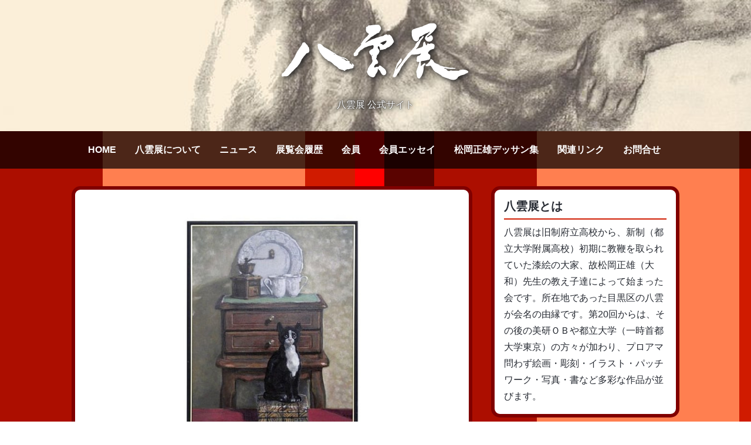

--- FILE ---
content_type: text/html; charset=utf-8
request_url: https://www.yakumoten.com/031/post-503.html
body_size: 4867
content:

<!DOCTYPE html>
<html lang="ja" itemscope itemtype="http://schema.org/WebPage">
<head>
  <meta charset="UTF-8">
  <meta http-equiv="X-UA-Compatible" content="IE=edge">
  <meta name="viewport" content="width=device-width,initial-scale=1">
  <title>小口清一 - 八雲展</title>
  <meta name="generator" content="MovableType.net">
  <meta name="description" content="">
  <meta name="keywords" content="八雲展,yakumoten,松岡正雄,旧制府立高校,">
  <link rel="start" href="https://www.yakumoten.com/">
  <link rel="alternate" type="application/atom+xml" title="Recent Entries" href="https://www.yakumoten.com/atom.xml">
  <link rel="canonical" href="https://www.yakumoten.com/031/post-503.html" />
  <meta property="og:type" content="article">
  <meta property="og:locale" content="ja_JP">
  <meta property="og:title" content="小口清一 - 八雲展">
  <meta property="og:url" content="https://www.yakumoten.com/031/post-503.html">
  <meta property="og:description" content="">
  <meta property="og:site_name" content="八雲展">
  <meta property="og:image" content="">
  <meta property="fb:app_id" content="yakumoten">
  <meta name="twitter:card" content="summary_large_image">
  <meta name="twitter:site" content="@yakumoten">
  <meta name="twitter:title" content="小口清一 | 八雲展">
  <meta name="twitter:description" content="">
  <meta name="twitter:image" content="https://www.yakumoten.com/common/images/noimage-1200.png">
  <!-- Microdata -->
  <meta itemprop="description" content="">
  <link itemprop="url" href="https://www.yakumoten.com/031/post-503.html">
  <link itemprop="image" href="https://www.yakumoten.com/common/images/noimage-1200.png">
  <!--[if lt IE 9]>
  <script src="//cdnjs.cloudflare.com/ajax/libs/html5shiv/3.7.3/html5shiv.min.js" integrity="sha256-3Jy/GbSLrg0o9y5Z5n1uw0qxZECH7C6OQpVBgNFYa0g=" crossorigin="anonymous"></script>
  <script src="//cdnjs.cloudflare.com/ajax/libs/respond.js/1.4.2/respond.min.js" integrity="sha256-g6iAfvZp+nDQ2TdTR/VVKJf3bGro4ub5fvWSWVRi2NE=" crossorigin="anonymous"></script>
  <![endif]-->
  <script src="//cdnjs.cloudflare.com/ajax/libs/jquery/3.3.1/jquery.min.js" integrity="sha256-FgpCb/KJQlLNfOu91ta32o/NMZxltwRo8QtmkMRdAu8=" crossorigin="anonymous"></script>
<link rel="stylesheet" href="//use.fontawesome.com/releases/v5.4.1/css/all.css" integrity="sha384-5sAR7xN1Nv6T6+dT2mhtzEpVJvfS3NScPQTrOxhwjIuvcA67KV2R5Jz6kr4abQsz" crossorigin="anonymous">
<link rel="stylesheet" href="//cdnjs.cloudflare.com/ajax/libs/meyer-reset/2.0/reset.min.css" integrity="sha256-gvEnj2axkqIj4wbYhPjbWV7zttgpzBVEgHub9AAZQD4=" crossorigin="anonymous" />
<link rel="stylesheet" href="https://www.yakumoten.com/css/styles.css">
<link rel="shortcut icon" type="image/x-icon" href="https://www.yakumoten.com/img/favicon.ico">
<link rel="apple-touch-icon" size="152x152" href="https://www.yakumoten.com/img/apple-touch-icon.png" />
<link rel="manifest" href="https://www.yakumoten.com/.app/manifest.json" crossorigin="use-credentials">
<meta name="theme-color" content="white">

    
<link href="https://fonts.googleapis.com/css?family=Anton&display=swap" rel="stylesheet">
<!-- Global site tag (gtag.js) - Google Analytics -->
<script async src="https://www.googletagmanager.com/gtag/js?id=UA-125961504-13"></script>
<script>
  window.dataLayer = window.dataLayer || [];
  function gtag(){dataLayer.push(arguments);}
  gtag('js', new Date());

  gtag('config', 'UA-125961504-13');
</script>

</head>

<body>

  <header class="mainHeader">
  <div class="header__wrap">
   <div class="inner header_inner">
    <div class="header-area">
    <h1 class="header__title"><a href="https://www.yakumoten.com/"><img src="https://www.yakumoten.com/img/logo.svg" class="logo-deco"></a></h1>
          <p class="header__description">八雲展 公式サイト</p>
        </div><div></div>
   </div>
  </div>
  <div class="navi__wrap">
  <div class="inner">
    <div id="nav_toggle">
      <div> <span></span> <span></span> <span></span> </div>
    </div>
    <nav>
      <ul class="navi__list">
      
                
              <li><a href="https://www.yakumoten.com/">HOME</a></li>
              <li><a href="https://www.yakumoten.com/information.html">八雲展について</a></li>
              <li><a href="https://www.yakumoten.com/article/news/">ニュース</a></li>
              <li><a href="https://www.yakumoten.com/exhibition/">展覧会履歴</a></li>
              <li><a href="https://www.yakumoten.com/member/">会員</a></li>
              <li><a href="https://www.yakumoten.com/article/essay/">会員エッセイ</a></li>
              <li><a href="https://www.yakumoten.com/movie.html">松岡正雄デッサン集</a></li>
              <li><a href="https://www.yakumoten.com/link.html">関連リンク</a></li>
                            <li><a href="https://www.yakumoten.com/inquiry.html">お問合せ</a></li>
      </ul>
    
    </nav>
  </div>
  </div>
</header>


        <ul>

        </ul>


    <div class="inner">
      <div class="contents">
      <main class="main">
        <article class="entryWrap border-color-inside">
       
        
          <section class="entryBody wysiwyg">
            
            <div class="entry__more">

                   
                           <img src="https://www.yakumoten.com/.assets/thumbnail/31yakumoten66-640wi.jpg" >
             
            
            
            </div>
          </section>
        
<footer class="entryFooter">
            <div class="entryFooter__metaWrap">
            
            <div class="flex-container2">
              <div class="flex-item box10"><span class="font_work_title">ねこの置物とチェスト</span></div>
              <div class="flex-item box11"></div>
            </div>

                          
            </div>
</footer>
        
        <div class="custom_comment"></div>
        
        
<header class="entryHeader wysiwyg"> 
          
<div class="flex-container3">
  <div class="flex-item">   
  
	  
                                	<a href="https://www.yakumoten.com/member/oguchi-seiichi/oguchi-seiichi.html">
            		<img class="artist_portrait" style="margin-right:15px;" src="https://www.yakumoten.com/member/.assets/thumbnail/oguchi-seiichi-120wi.jpg" ></a>
            	              </div>
  <div class="flex-item flex_box_column">
     <div><span class="font_artist"><a href="https://www.yakumoten.com/member/oguchi-seiichi/oguchi-seiichi.html">小口清一</a></span></div>

     <div>
          <span class="">附属高校 6期（昭和31年[1956] 卒）</span>     </div>
  
  
  </div>
  <div class="flex-item flex_box_column push"><span class="ichiran"><a href="https://www.yakumoten.com/031/">出品一覧</a>，<a href="https://www.yakumoten.com/oguchi-seiichi/">出品一覧</a></span></div>
</div> 




<hr>

      
            		<a href="https://www.yakumoten.com/member/oguchi-seiichi/oguchi-seiichi.html">小口清一のページへ</a>
            
     <div><span class="font_school">東京都立大学附属高校</span></div>

        
        </header>

          <div class="footerNavi">
          <ul>
              <li><a href="https://www.yakumoten.com/031/post-502.html" class="footerNavi__prev">「小口清一／りんごのある静物」</a></li>
              <li><a href="https://www.yakumoten.com/031/post-501.html" class="footerNavi__next">「高嶋幸子／深秋」</a></li>
          </ul>
        </div> 
        
        </article>
      

      

      </main>
        <aside>
  <div class="sidebarWrap">
  
        <section class="sidebar__module sidebar__customarea border-color-inside">
      <h2>八雲展とは</h2>
<p>八雲展は旧制府立高校から、新制（都立大学附属高校）初期に教鞭を取られていた漆絵の大家、故松岡正雄（大和）先生の教え子達によって始まった会です。所在地であった目黒区の八雲が会名の由縁です。第20回からは、その後の美研ＯＢや都立大学（一時首都大学東京）の方々が加わり、プロアマ問わず絵画・彫刻・イラスト・パッチワーク・写真・書など多彩な作品が並びます。</p>
    </section>
      

 

 

 

 

      <section class="sidebar__module sidebar__archive border-color-inside">
        <h2 class="sidebar__label">CONTENTS</h2>
        <ul>
          <li><a href="https://www.yakumoten.com/information.html">八雲展について</a></li>
          <li><a href="https://www.yakumoten.com/beginning.html">八雲展の始まり</a></li>
          <li><a href="https://www.yakumoten.com/kyuseifuritsukotogakko.html">旧制府立高等学校とは</a></li>
          <li><a href="https://www.yakumoten.com/exhibition/">展覧会履歴</a></li>
          <li><a href="https://www.yakumoten.com/member/">会員リスト</a></li>
          <li><a href="https://www.yakumoten.com/member/index-bukko.html">忘れ得ぬ先人たち</a></li>
          <li><a href="https://www.yakumoten.com/article/essay/">会員エッセイ</a></li>
          <li><a href="https://www.yakumoten.com/matsuoka.html">松岡正雄先生のこと</a></li>
          <li><a href="https://www.yakumoten.com/movie.html">松岡正雄デッサン集</a></li>
          <li><a href="https://www.yakumoten.com/link.html">関連リンク</a></li>
        </ul>
      </section>

 

      <section class="sidebar__module sidebar__archive border-color-inside">
               <h2 class="sidebar__label">NEWS</h2>
        <ul>
                    <li><a href="https://www.yakumoten.com/article/news/post-19.html">かわうそだよ全員集合展</a></li>
                    <li><a href="https://www.yakumoten.com/article/news/post-20.html">瀬川智貴展「まほろば」</a></li>
                    <li><a href="https://www.yakumoten.com/article/news/post-18.html">日本スケッチ画会展のご案内</a></li>
                    <li><a href="https://www.yakumoten.com/article/news/42.html">2025年　第43回八雲展</a></li>
                    <li><a href="https://www.yakumoten.com/article/news/post-16.html">瀬川智貴　絵画展</a></li>
                  </ul>
             </section>


 
  
 

 

 
  

        <section class="sidebar__module sidebar__customarea border-color-inside">
      <h2>事務局／編集委員</h2>
<p>当サイトは会員の皆様の協力を元に運営されています。コンテンツは集まった資料を基に製作しています。掲載以外の資料をお持ちでしたらご提供頂ければ幸いです。また会員の皆様の寄稿も受け付けています。</p>
<hr>
<p>お問合せは<a href="https://www.yakumoten.com/inquiry.html" style="color:pink;">コチラ</a>へ</p>
<hr>
<p>委員へのコンタクトはコチラから</p>
<p>Email：<a href="mailto:mmdesign-jpn@nifty.com" style="color:pink;">増田昌弘</a><p><p>Email：<a href="mailto:gotow@coral.ocn.ne.jp"  style="color:pink;">後藤昌之</a><p><p>Email：<a href="mailto:suisaiga0982@gmail.com" style="color:pink;">中村繁</a><p>
<hr>
<p>八雲展事務局 電話（<a href="tel:09026773519" style="color:pink;">瀬川</a>）</p>
    </section>
    

      
  </div>
</aside>

    </div>
  </div>
  







<footer class="mainFooter">
  <div class="inner">
    <p class="footer__themename">&copy; 2018-2026, YAKUMOTEN.  All Right Reserved.</p>
  </div>

<div class="pagetop"><a href="#"><i class="fa fa-chevron-up"></i><p id="ue">PAGE TOP</p></a></div>
</footer>
<script src="https://push-notification-api.movabletype.net/v2.7.0/js/sw-init.js" id="mt-service-worker-init" data-register="/.app/sw.js" data-scope="/" data-locale="ja_JP"></script>

  <script src="//cdnjs.cloudflare.com/ajax/libs/jquery-smooth-scroll/2.2.0/jquery.smooth-scroll.min.js" integrity="sha256-fdhzLBb+vMfwRwZKZPtza9iFcdVtEhrWRHhxSzEy4Ek=" crossorigin="anonymous"></script>
<script>
$(function() {
  var nH = $(".navi__list").innerHeight();
  var w = $(window).width();
  var x = 768;
  if (w >= x) {
    $("main,aside").css("padding-top", nH + "px");
  }

  $("a").smoothScroll({
    speed: 500,
  });

  var _window = $(window),
    _header = $(".navi__wrap"),
    heroBottom;
  _window.on("scroll", function() {
    heroBottom = $(".mainHeader").height();
    if (_window.scrollTop() > heroBottom) {
      _header.addClass("fixed");
    } else {
      _header.removeClass("fixed");
    }
  });
  _window.trigger("scroll");
  $("#nav_toggle").click(function() {
    $("header").toggleClass("open");
    $("nav").slideToggle(500);
  });
});
</script>






<script>
$(document).ready(function() {
  var pagetop = $('.pagetop');
    $(window).scroll(function () {
       if ($(this).scrollTop() > 100) {
            pagetop.fadeIn();
       } else {
            pagetop.fadeOut();
            }
       });
       pagetop.click(function () {
           $('body, html').animate({ scrollTop: 0 }, 500);
              return false;
   });
});
</script>



<script src="https://form.movabletype.net/dist/parent-loader.js" defer async></script></body>
</html>
